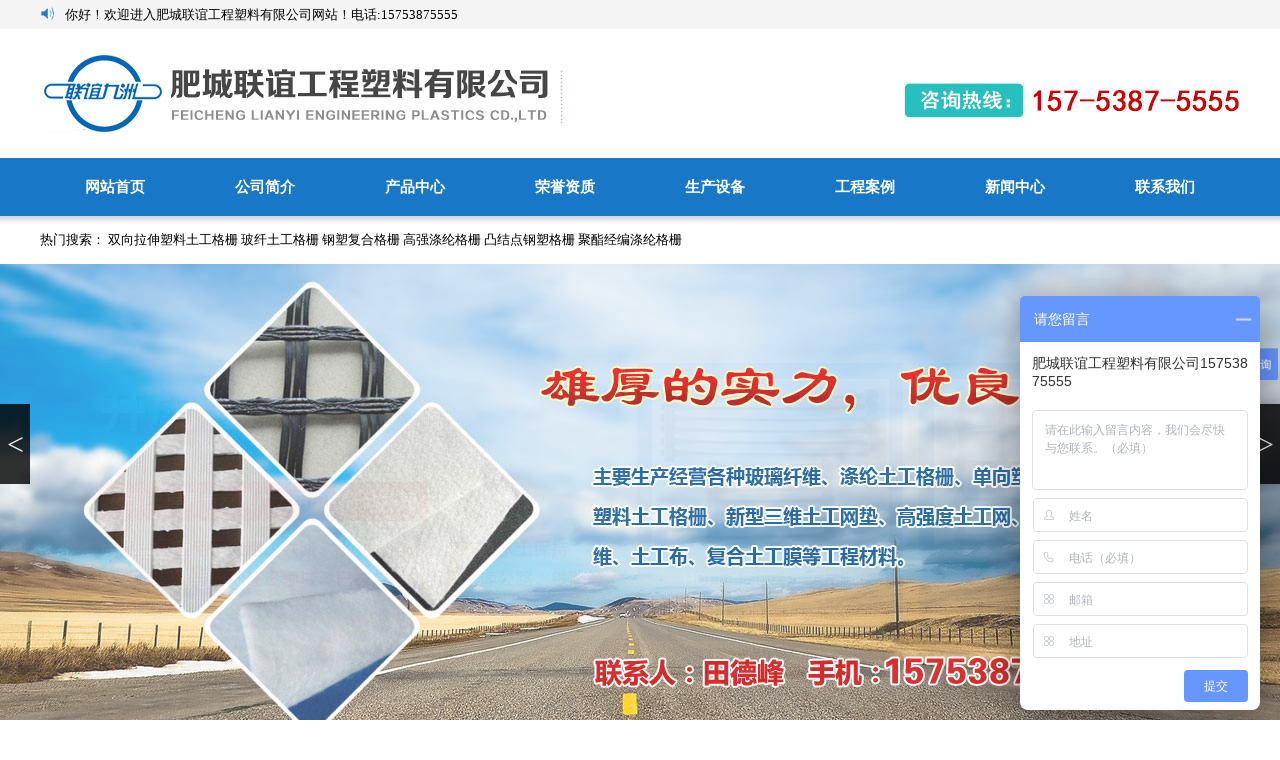

--- FILE ---
content_type: text/html
request_url: http://www.fc-geogrid.com/chanpinzhanshi/137.html
body_size: 7017
content:
<!DOCTYPE html PUBLIC "-//W3C//DTD XHTML 1.0 Transitional//EN" "http://www.w3.org/TR/xhtml1/DTD/xhtml1-transitional.dtd">
<html xmlns="http://www.w3.org/1999/xhtml">

<script language=JavaScript>
var flag=false;
function DrawImage(ImgD){
 var image=new Image();
 image.src=ImgD.src;
 if(image.width>0 && image.height>0){
 flag=true;
 if(image.width/image.height>= 220/180){
 if(image.width>580){
 ImgD.width=580;
 }else{
 ImgD.width=image.width;
 ImgD.height=image.height;
 }
 /*ImgD.alt=image.width+"×"+image.height;*/
 }
 else{
 if(image.width>580){
 ImgD.width=580;
 }else{
 ImgD.width=image.width;
 ImgD.height=image.height;
 }
 /*ImgD.alt=image.width+"×"+image.height;*/
 }
 }
 /*else{
 ImgD.src="";
 ImgD.alt=""
 }*/
 }
</script>

<head>
<meta http-equiv="Content-Type" content="text/html; charset=utf-8">
<title>防水板 - </title>
<meta name="Keywords" content="防水,板,防水,板,又叫,土工,膜,习惯上,把,0.8mm,">
<meta name="Description" content="防水板又叫土工膜，习惯上把=0.8mm厚的土工膜叫防水板，0.8mm的叫土工膜，它是以高分子聚合物为基本原料制成的一种防渗材料，分为均质防水板和复合防水板。 其主要功能是防止液体">
<link href="../css/css.css" rel="stylesheet" type="text/css">
<script language="javascript" src="../images/mooncode.js"></script>
<script src="../images/alt.js"></script>
<script type="text/javascript" src="../cyjs/nsw_index.js"></script>
<style type="text/css">

td, body { font-size: 13px}
.bg_td {BACKGROUND-COLOR: #f7f7f7}

</style>

<style type="text/css">
body {
	margin-left: 0px;
	margin-top: 0px;
	margin-bottom: 0px;
	background-image: url();
	background-repeat: repeat-x;
	background-position: center top;
}
</style>
<style type="text/css">

</style>
<link href="../images/st2.css" rel="stylesheet" type="text/css">
<link href="../css/tr.css" rel="stylesheet" type="text/css">
<link rel="stylesheet" href="../css/lrtk.css">

<style type="text/css">margin:0</style>
 

</head>

<body>

<script type="text/javascript" src="../dibu/jquery-1.7.2.js"></script>
<script type="text/javascript" src="../dibu/lubotu.js"></script>

<link href="../dibu/style/css/st2.css" rel="stylesheet" type="text/css">
<link href="../css/tr.css" rel="stylesheet" type="text/css">

 <table width="100%" border="0" cellspacing="0" cellpadding="0">
 <tr>
 <td height="29" bgcolor="#F4F4F4"><table width="1200" border="0" align="center" cellpadding="0" cellspacing="0" style="margin:0 auto">
 <tr>
 <td width="25" height="29" class="ys2"><img src="../images/1_03.jpg" width="15" height="16" alt="肥城联谊工程塑料有限公司"></td>
  <td width="860" height="29" class="ys2">你好！欢迎进入肥城联谊工程塑料有限公司网站！电话:15753875555</td>
  <td width="315" height="29">
 
 
  
  </td>
  
 </tr>
 </table></td>
 </tr>
</table>
<table width="1200" border="0" align="center" cellpadding="0" cellspacing="0" style="margin:0 auto">
 <tr>
 <td height="129"><img src="../images/1_06.jpg" width="1200" height="90" alt="肥城联谊工程塑料有限公司"></td>
 </tr>
</table>
<table width="100%" border="0" cellspacing="0" cellpadding="0">
 <tr>
 <td height="58" bgcolor="#1877C7">
 
 <table width="1200" border="0" align="center" cellpadding="0" cellspacing="0" style="margin:0 auto">
 <tr>
 <td height="58">
 
 
 
 
 
  
  <div class="nav">
 <ul>
 
 <li><a href="../index.html" style=" font-family:微软雅黑; text-decoration:none">网站首页</a></li>
 

 <li><a href="../gongsijianjie/index.html" style=" font-family:微软雅黑; text-decoration:none">公司简介</a></li>

 <li><a href="index.html" style=" font-family:微软雅黑; text-decoration:none">产品中心</a></li>

 <li><a href="../rongyuzizhi/index.html" style=" font-family:微软雅黑; text-decoration:none">荣誉资质</a></li>

 <li><a href="../shengchanshebei/index.html" style=" font-family:微软雅黑; text-decoration:none">生产设备</a></li>

 <li><a href="../gongchenganli/index.html" style=" font-family:微软雅黑; text-decoration:none">工程案例</a></li>

 <li><a href="../xinwenzhongxin/index.html" style=" font-family:微软雅黑; text-decoration:none">新闻中心</a></li>

 <li><a href="../lianxiwomen/index.html" style=" font-family:微软雅黑; text-decoration:none">联系我们</a></li>
 

 </ul>
</div>
 
 
 </td>
 </tr>
</table>
 
 
 
 </td>
 </tr>
</table>
<table width="100%" border="0" cellspacing="0" cellpadding="0">
 <tr>
 <td height="48" background="../images/1_09.jpg"><table width="1200" border="0" align="center" cellpadding="0" cellspacing="0" style="margin:0 auto">
 <tr>
 <td height="48" class="ys2">热门搜索：


		
			<a target='_blank' title='双向拉伸塑料土工格栅' href="128.html">双向拉伸塑料土工格栅</a>


			<a target='_blank' title='玻纤土工格栅' href="133.html">玻纤土工格栅</a>


			<a target='_blank' title='钢塑复合格栅' href="131.html">钢塑复合格栅</a>


			<a target='_blank' title='高强涤纶格栅' href="130.html">高强涤纶格栅</a>


			<a target='_blank' title='凸结点钢塑格栅' href="127.html">凸结点钢塑格栅</a>


			<a target='_blank' title='聚酯经编涤纶格栅' href="116.html">聚酯经编涤纶格栅</a>




		</td>
 </tr>
 </table></td>
 </tr>
</table>


<style type="text/css">
 *{ margin:0; padding:0; }
 img{ display: block; border:none;}
 ul,li{ list-style: none;}
 .lubo{ width: 100%; min-width:1000px;clear: both; position: relative; height:486px;}
 .lubo_box{ position: relative; width: 100%; height:486px; }
 .lubo_box li{ float: left;position: absolute; top: 0; left: 0; width: 100%; height:486px; opacity: 0;filter:alpha(opacity=0);}
 .lubo_box li a{ display: block;width: 100%; height: 100%;}

 .lubo_box li img{ width: 100%; height: 486px;}

 /*按钮*/
 .lubo_btn{ position: absolute; width: 100%; top: 140px;}
 .left_btn, .right_btn{ width: 30px; height: 80px; background: #000;opacity: 0.8;filter:alpha(opacity=80); cursor: pointer; color: #fff; line-height: 80px; font-size: 30px; text-align: center;-webkit-user-select:none;-moz-user-select:none;-ms-user-select:none;user-select:none;}
 .left_btn{ float: left;}
 .right_btn{ float: right;}
</style>

<body>
<div class="lubo">
 <ul class="lubo_box">
 <li style=" opacity: 1;filter:alpha(opacity=100);"><a href="" style="background:url(../dibu/1.jpg) center top no-repeat"></a></li>
 <li><a href="" style="background:url(../dibu/2.jpg) center top no-repeat"></a></li>
 <li><a href="" style="background:url(../dibu/3.jpg) center top no-repeat"></a></li> 
 </ul>
</div>

<script type="text/javascript">

$(function(){

 $(".lubo").lubo({

 });

})

</script>


<table width="1200" border="0" align="center" cellpadding="0" cellspacing="0" style="margin:0 auto">
 <tr>
 <td> </td>
 </tr>
</table>

<table width="1200" border="0" align="center" cellpadding="0" cellspacing="0" bgcolor="ececec" style="margin:0 auto">
 <tr valign="top">
 <td width="250">

	 <table width="250" border="0" cellspacing="0" cellpadding="0">
 <tr>
  <td height="80" bgcolor="1877c6">
  <table width="250" border="0" cellspacing="0" cellpadding="0">
  <tr>
  <td height="30"><font style=" font-family:微软雅黑; font-size:18px; font-weight:600; color:#FFFFFF">&nbsp;&nbsp;&nbsp;&nbsp;产品列表</font></td>
  </tr>
  <tr>
  <td><font style=" font-family:微软雅黑; font-size:17px; font-weight:550; color:#c5d8e5">&nbsp;&nbsp;&nbsp;&nbsp;PRODUCT LIST</font></td>
  </tr>
  </table>
  </td>
 </tr>
 </table>

 <table width="250" border="0" cellspacing="0" cellpadding="0">
 <tr>
  <td height="8" background="../images/n1.jpg"></td>
 </tr>
 </table>

 <table width="250" border="0" cellspacing="0" cellpadding="0">
 <tr>
  <td background="../images/n1.jpg" class="a16" style=" text-indent:30px; line-height:36px;">

	 <div><a target='_blank' title='双向拉伸塑料土工格栅' href="128.html">双向拉伸塑料土工格栅</a></div>

	 <div><a target='_blank' title='玻纤土工格栅' href="133.html">玻纤土工格栅</a></div>

	 <div><a target='_blank' title='钢塑复合格栅' href="131.html">钢塑复合格栅</a></div>

	 <div><a target='_blank' title='高强涤纶格栅' href="130.html">高强涤纶格栅</a></div>

	 <div><a target='_blank' title='凸结点钢塑格栅' href="127.html">凸结点钢塑格栅</a></div>

	 <div><a target='_blank' title='聚酯经编涤纶格栅' href="116.html">聚酯经编涤纶格栅</a></div>

	 <div><a target='_blank' title='高强凸结点钢塑格栅' href="115.html">高强凸结点钢塑格栅</a></div>

	 <div><a target='_blank' title='PP焊接塑料格栅' href="126.html">PP焊接塑料格栅</a></div>

	 <div><a target='_blank' title='HDPE单向塑料格栅' href="129.html">HDPE单向塑料格栅</a></div>

	 <div><a target='_blank' title='丙纶土工布' href="139.html">丙纶土工布</a></div>

	 <div><a target='_blank' title='土工格室' href="138.html">土工格室</a></div>

	 <div><a target='_blank' title='防水板' href="">防水板</a></div>

	 <div><a target='_blank' title='多向土工格栅' href="136.html">多向土工格栅</a></div>

	 <div><a target='_blank' title='防尘网-盖土网-抑土网' href="135.html">防尘网-盖土网-抑土网</a></div>

	 <div><a target='_blank' title='硅晶网' href="134.html">硅晶网</a></div>

	 <div><a target='_blank' title='单向拉伸塑料土工格栅' href="132.html">单向拉伸塑料土工格栅</a></div>

	 <div><a target='_blank' title='玻璃纤维复合土工布' href="125.html">玻璃纤维复合土工布</a></div>

	 <div><a target='_blank' title='煤矿井下用双向拉伸塑料护帮网' href="124.html">煤矿井下用双向拉伸塑料护帮网</a></div>

	 <div><a target='_blank' title='煤矿井下用双向拉伸塑料护帮网' href="123.html">煤矿井下用双向拉伸塑料护帮网</a></div>

	 <div><a target='_blank' title='煤矿井下用聚酯涤纶护帮网假顶网' href="122.html">煤矿井下用聚酯涤纶护帮网假顶网</a></div>

	 <div><a target='_blank' title='复合土工膜' href="121.html">复合土工膜</a></div>

	 <div><a target='_blank' title='土工布' href="120.html">土工布</a></div>

	 <div><a target='_blank' title='涤纶长丝PET热轧纺粘无纺布' href="119.html">涤纶长丝PET热轧纺粘无纺布</a></div>

	 <div><a target='_blank' title='煤矿井下用矿用复合假顶网' href="118.html">煤矿井下用矿用复合假顶网</a></div>

	 <div><a target='_blank' title='经编涤纶复合土工布' href="117.html">经编涤纶复合土工布</a></div>

	 <div><a target='_blank' title='聚酯长丝土工布' href="114.html">聚酯长丝土工布</a></div>

	 <div><a target='_blank' title='毛细排水板' href="113.html">毛细排水板</a></div>

	 <div><a target='_blank' title='防裂贴' href="112.html">防裂贴</a></div>
 

	 

		</td>
  </tr>
   <tr>
  <td height="10" background="../images/n1.jpg"></td>
 </tr>
  <tr>
  <td><img src="../images/1_26.jpg" width="250" height="9" alt=""></td>
  </tr>
  </table>


<table width="250" border="0" cellspacing="0" cellpadding="0">
 <tr>
 <td bgcolor="#FFFFFF"> </td>
 </tr>
</table>

	<table width="250" border="0" cellspacing="0" cellpadding="0">
 <tr>
 <td><img src="../images/2017218859100.jpg" border="0"></td>
 </tr>
 <tr>
 <td bgcolor="ececec" class="ys2" style=" font-size:15px; padding:10px 0px 15px 0px; line-height:30px;">
			<div>肥城联谊工程塑料有限公司</div>
			<div>联系人：田德峰</div>
			<div>手机：15753875555</div>
			<div>邮箱：446897777@qq.com</div>
			<div>地址：山东省肥城市高新技术开发区</div>
 </td>
 </tr>
</table>



</td>
 <td width="25" bgcolor="#FFFFFF"> </td>
<td width="925"><table width="925" border="0" cellspacing="0" cellpadding="0">
  <tr>
  <td width="120" height="40" align="center" bgcolor="1877c6"><font style=" font-family:微软雅黑; font-size:18px; font-weight:600; color:#FFFFFF">产品详情</font></td>
  <td width="805" align="right" background="../images/1_59.jpg" class="ys2"><a href="../index.html">返回首页>> </a> </td>
 </tr>
  </table>
 <table width="925" border="0" cellspacing="0" cellpadding="0">
 <tr valign="top">
 <td><table width="100%" border="0" cellspacing="0" cellpadding="0">
  <tr>
  <td width="1%"> </td>
  <td width="98%"> </td>
  <td width="1%"> </td>
  </tr>
  </table></td>
 </tr>
 <tr>
 <td style="line-height:200%; padding:10px"><table width='98%' border='0' cellpadding='0' cellspacing='0' align=center>

 <tr><td align='center' style='line-height: 250%'><strong>防水板</strong><br><hr></td></tr>

 <tr><td style='line-height: 250%'><div align='center'>更新日期：[2019-09-03 02:18:10]    共阅[1362]次</div></td></tr>

 

 <tr><td style='line-height: 250%'><span class=content id=BodyLabel style='PADDING-RIGHT: 10px; DISPLAY: block; PADDING-LEFT: 10px; PADDING-BOTTOM: 0px; PADDING-TOP: 0px'>    <p style="BORDER-TOP: 0px; BORDER-RIGHT: 0px; WHITE-SPACE: normal; WORD-SPACING: 0px; BORDER-BOTTOM: 0px; TEXT-TRANSFORM: none; COLOR: rgb(85,85,85); PADDING-BOTTOM: 0px; PADDING-TOP: 0px; FONT: 14px/28px Simsun; PADDING-LEFT: 0px; BORDER-LEFT: 0px; WIDOWS: 1; MARGIN: 0px; LETTER-SPACING: normal; PADDING-RIGHT: 0px; TEXT-INDENT: 0px; -webkit-text-stroke-width: 0px"><span class=Apple-converted-space> </span>

 <p style="margin: 0px; padding: 0px; border: 0px; color: rgb(68, 68, 68); font-family: 微软雅黑, " microsoft jhenghei", 宋体; font-size: 14px; text-align: center;">
	<img alt="" src="../uploads/allimg/190301/2-1Z301232615937.jpg" style="width: 464px; height: 354px;"></p>
<p style="margin: 0px; padding: 0px; border: 0px; color: rgb(68, 68, 68); font-family: 微软雅黑, " microsoft jhenghei", 宋体; font-size: 14px;">
	防水板又叫土工膜，习惯上把>=0.8mm厚的土工膜叫防水板，<0.8mm的叫土工膜，它是以高分子聚合物为基本原料制成的一种防渗材料，分为均质防水板和复合防水板。</p>
<div style="margin: 0px; padding: 0px; border: none; color: rgb(68, 68, 68); font-family: 微软雅黑, " microsoft jhenghei", 宋体; font-size: 14px;">
	　　其主要功能是防止液体的渗漏和气体的挥发。</div>
<div style="margin: 0px; padding: 0px; border: none; color: rgb(68, 68, 68); font-family: 微软雅黑, " microsoft jhenghei", 宋体; font-size: 14px;">
	　　原材料一般有：低密度聚乙烯（LDPE）、线性低密度聚乙烯（LLDPE）、高密度聚乙烯（HDPE)、乙烯/乙酸乙烯共聚物（EVA)、聚氯乙烯（PVC）、乙烯醋酸乙烯改性沥青(ECB)等。</div>
<div style="margin: 0px; padding: 0px; border: none; color: rgb(68, 68, 68); font-family: 微软雅黑, " microsoft jhenghei", 宋体; font-size: 14px;">
	　　土工膜在岩石工程中的作用主要为防渗和隔离，但是同时也起到加强和防护的作用。主要应用在：土石坝、堆石坝、砌石坝、混凝土坝、尾矿坝、污水库坝、渠道、蓄液池等工程的防渗；地铁、地下室和隧道防渗衬砌；公路铁路地基的防渗；卫生垃圾填埋场中配合长丝土工布、膨润土防水毯等土工材料使用。等等。<br>
	&nbsp;</div>
<div style="margin: 0px; padding: 0px; border: none; color: rgb(68, 68, 68); font-family: 微软雅黑, " microsoft jhenghei", 宋体; font-size: 14px;">
	防水板的施工规范</div>
<div style="margin: 0px; padding: 0px; border: none; color: rgb(68, 68, 68); font-family: 微软雅黑, " microsoft jhenghei", 宋体; font-size: 14px;">
	1． 铺设前准备工作：</div>
<div style="margin: 0px; padding: 0px; border: none; color: rgb(68, 68, 68); font-family: 微软雅黑, " microsoft jhenghei", 宋体; font-size: 14px;">
	1.1地基处理:清扫铺设面,要求基体平整,土体坚实,不能凹凸不平,裂纹等,不能有尖锐物,石块、铁丝、木棒等，防渗范围内的草皮，树根要清除，对于杂草要喷洒灭草剂。</div>
<div style="margin: 0px; padding: 0px; border: none; color: rgb(68, 68, 68); font-family: 微软雅黑, " microsoft jhenghei", 宋体; font-size: 14px;">
	　　1.2与膜接触面，铺设粒径小的砂土或粘土层作防护层，防护层覆盖厚度不宜小于30㎝。</div>
<div style="margin: 0px; padding: 0px; border: none; color: rgb(68, 68, 68); font-family: 微软雅黑, " microsoft jhenghei", 宋体; font-size: 14px;">
	　　2． 铺设方法：</div>
<div style="margin: 0px; padding: 0px; border: none; color: rgb(68, 68, 68); font-family: 微软雅黑, " microsoft jhenghei", 宋体; font-size: 14px;">
	　　2.1 沿一定方向铺设，同时不要拉得太紧，应留有一定伸缩量，以适应基体变形。</div>
<div style="margin: 0px; padding: 0px; border: none; color: rgb(68, 68, 68); font-family: 微软雅黑, " microsoft jhenghei", 宋体; font-size: 14px;">
	　　2.2 防水板铺设时,要调整好每个单元走向,以便于两个单元的焊接.</div>
<div style="margin: 0px; padding: 0px; border: none; color: rgb(68, 68, 68); font-family: 微软雅黑, " microsoft jhenghei", 宋体; font-size: 14px;">
	　　2.3 防水板铺设好后,要用砂袋压住,以防风沙影响下一步边缘的焊接.</div>
<div style="margin: 0px; padding: 0px; border: none; color: rgb(68, 68, 68); font-family: 微软雅黑, " microsoft jhenghei", 宋体; font-size: 14px;">
	　　3. 防水板焊接.接缝处理是施工关键程序,一般采用热焊接方法,PE膜相接的表面加热处理,使之表面熔化,然后通过压力,使之熔合成一体.</div>
<div style="margin: 0px; padding: 0px; border: none; color: rgb(68, 68, 68); font-family: 微软雅黑, " microsoft jhenghei", 宋体; font-size: 14px;">
	　　3.1对于铺设好的防水板,边缘接缝处要求不能有油污,水份,尘土等.</div>
<div style="margin: 0px; padding: 0px; border: none; color: rgb(68, 68, 68); font-family: 微软雅黑, " microsoft jhenghei", 宋体; font-size: 14px;">
	　　3.2 焊接前要调整好接缝处两幅边PE单膜,使之搭接一定的宽度,搭接宽度一般为6～8㎝且平整,无折皱.</div>
<div style="margin: 0px; padding: 0px; border: none; color: rgb(68, 68, 68); font-family: 微软雅黑, " microsoft jhenghei", 宋体; font-size: 14px;">
	　　3.3 使用专用焊接机进行焊接.</div>
<div style="margin: 0px; padding: 0px; border: none; color: rgb(68, 68, 68); font-family: 微软雅黑, " microsoft jhenghei", 宋体; font-size: 14px;">
	　　4. 焊缝质量检测:</div>
<div style="margin: 0px; padding: 0px; border: none; color: rgb(68, 68, 68); font-family: 微软雅黑, " microsoft jhenghei", 宋体; font-size: 14px;">
	　　4.1 检测方法应采用充气法及室内试验,也可采用火花试验或超声波探测法.</div>
<div style="margin: 0px; padding: 0px; border: none; color: rgb(68, 68, 68); font-family: 微软雅黑, " microsoft jhenghei", 宋体; font-size: 14px;">
	　　4.2 检测设备采用气压式检测仪及真空检测仪.</div>
<div style="margin: 0px; padding: 0px; border: none; color: rgb(68, 68, 68); font-family: 微软雅黑, " microsoft jhenghei", 宋体; font-size: 14px;">
	　　4.3 焊缝质量要求:</div>
<div style="margin: 0px; padding: 0px; border: none; color: rgb(68, 68, 68); font-family: 微软雅黑, " microsoft jhenghei", 宋体; font-size: 14px;">
	　　4.3.1 对双缝充气长度为30-60㎜双焊缝间充气压力达到0.15-0.2MPa,保持1-5min,压力无明显下降为合格.</div>
<div style="margin: 0px; padding: 0px; border: none; color: rgb(68, 68, 68); font-family: 微软雅黑, " microsoft jhenghei", 宋体; font-size: 14px;">
	　　4.3.2 对单焊缝和T形结点及修补点应采取50㎝&times;50㎝方格进行真空检测,真空压力大于或等于0.005MPa,保持30s,肥皂液不起泡为合格.</div>
<div style="margin: 0px; padding: 0px; border: none; color: rgb(68, 68, 68); font-family: 微软雅黑, " microsoft jhenghei", 宋体; font-size: 14px;">
	　　4.3.3 室内试验.焊缝抗拉强度应大于母材强度.</div>
<div style="margin: 0px; padding: 0px; border: none; color: rgb(68, 68, 68); font-family: 微软雅黑, " microsoft jhenghei", 宋体; font-size: 14px;">
	　　4.3.4 质量检验应随施工进展进行.</div>



</span></td></tr></table>
		<div class="clear"></div>
	 <div style="padding:15px">

 <div class='menu_box'>上一篇：<a href="136.html">多向土工格栅</a></div>
 <div class='menu_box'>下一篇：<a href="138.html">土工格室</a></div>

 </div>

 <div align="right" style="line-height:50px">【<a href='javascript:window.print()'>打印此页</a>】 【<a href='javascript:history.back()'>返回</a>】【<a href="javascript:window.scroll(0,-360)">顶部</a>】【<a href="javascript:self.close()">关闭</a>】</div> 
 
	 </td>
 </tr>
 </table></td>
 </tr>
</table>
<table width="1200" border="0" align="center" cellpadding="0" cellspacing="0" style="margin:0 auto">
 <tr>
 <td> </td>
 </tr>
</table>

 
 <table width="1200" border="0" align="center" cellpadding="0" cellspacing="0" style="margin:0 auto">
 <tr>
 <td height="20"> </td>
 
 </tr>
</table>
 


 

<table width="100%" border="0" cellspacing="0" cellpadding="0">

 <tr>

 <td height="200" bgcolor="#3B3E45"><table width="1200" border="0" align="center" cellpadding="0" cellspacing="0" style="margin:0 auto">

 <tr>

 <td></td>

 </tr>

 </table>

 <table width="1200" border="0" align="center" cellpadding="0" cellspacing="0" style="margin:0 auto">

 <tr>

  <td width="983" height="153"><table width="983" border="0" cellspacing="0" cellpadding="0">

  <tr>

  <td height="55" class="ys10"><a target=_blank href="../index.html" rel="nofollow" target="_blank">网站首页</a>  |  <a target=_blank rel="nofollow" href="../gongsijianjie/index.html" target="_blank">公司简介</a>  |  <a target=_blank href="index.html" target="_blank">产品展示</a>  |   <a target=_blank rel="nofollow" href="../xinwenzhongxin/index.html" target="_blank">新闻中心</a>  |  <a target=_blank href="../rongyuzizhi/index.html" rel="nofollow" target="_blank">资质荣誉</a>  |  <a target=_blank href="../gongchenganli/index.html" target="_blank">工程案例</a>  |  <a target=_blank href="../shengchanshebei/index.html" target="_blank">生产设备</a>  |  <a target=_blank rel="nofollow" href="../lianxiwomen/index.html">联系我们</a></td>

  </tr>

  <tr>

  <td height="80" valign="top" class="ys" style="line-height:30px; "><div>Copyright©2023年 版权所有：肥城联谊工程塑料有限公司    总经理：田德峰</div>

  <div>手机：15753875555     邮箱：446897777@qq.com   地址：山东省肥城市高新技术开发区</div><div>技术支持：<a href="javascript:;" rel="nofollow" target="_blank" title="泰安建站">泰安网站建设</a>     备案号：<a href="javascript:;" target="_blank" title="鲁ICP备08015071号-69" rel="nofollow">鲁ICP备08015071号-69</a><a target="_blank" href="javascript:;" rel="external nofollow"> 鲁公网安备 37098302000566号  </a><a href="javascript:;">网站地图</a></div><a target=_blank href="../gs.html"><img alt="公示信息" src="../dibu/style/images/gs_logo.jpg"></a></td>

  </tr>

  </table>

  <table width="983" border="0" cellspacing="0" cellpadding="0">

  <tr>

  

<td height="50" class="ys"><script type="text/javascript">var cnzz_protocol = (("https:" == document.location.protocol) ? "https://" : "http://");document.write(unescape("%3Cspan id='cnzz_stat_icon_1278004307'%3E%3C/span%3E%3Cscript src='" + cnzz_protocol + "v1.cnzz.com/z_stat.php%3Fid%3D1278004307%26online%3D1%26show%3Dline' type='text/javascript'%3E%3C/script%3E"));</script></td>

				</tr>



  </table></td>

  <td width="217"><img src="../dibu/style/images/20172231426350.jpg" border="0"></td>

 </tr>

 </table></td>

 </tr>

</table>

<script>

var _hmt = _hmt || [];

(function() {

 var hm = document.createElement("script");

 hm.src = "https://hm.baidu.com/hm.js?e85aed3f2389182ee852d95d3bc7f71f";

 var s = document.getElementsByTagName("script")[0]; 

 s.parentNode.insertBefore(hm, s);

})();

</script>



 
 

</body>
</body></html>


--- FILE ---
content_type: text/css
request_url: http://www.fc-geogrid.com/css/css.css
body_size: 1974
content:
.banner{height:393px;overflow:hidden; }
.banner a{height:393px; width:100%; position:absolute;}

#flashs { position:relative;}
#flashs .bgitem {  }
#flashs .btn{ position:absolute; z-index:7; bottom:22px; right:50%; margin-right:-470px; padding:5px 6px;}
#flashs .btn span{ color:#D6A52C;  background:#efefef; border:1px solid #D6A52C; cursor: pointer;display: inline-block;margin-left: 5px;padding:2px 6px;}
#flashs .btn span.cur{ background:#D6A52C; color:#fff;}
.page_a{ background-color:#FFFFFF; padding:15px}
td, body{}
td, body{color:#000;SCROLLBAR-FACE-COLOR: #f1f1f1;SCROLLBAR-HIGHLIGHT-COLOR: #ffffff;SCROLLBAR-SHADOW-COLOR: #ffffff;SCROLLBAR-ARROW-COLOR: #000000;SCROLLBAR-DARKSHADOW-COLOR: #666666;SCROLLBAR-BASE-COLOR: #666666;}

a:link { color:#000000; text-decoration:none}
a:active{color:green;text-decoration:none}s
a:hover{color:#3399FF;text-decoration:underline}
.alpah {filter: alpha(opacity=28)}
.bg_td {BACKGROUND-COLOR: #f7f7f7;}


.adminmenu{border-bottom: 1px solid #dedede;background: #efefef;width:96%;*width:100%;padding:7px 2%;height:24px;line-height: 22px;background-image: url('../images/news/inputbg.gif');}
.adminmenu .span1{float: left; height:20px;}
.adminmenu .span2{float: right;}
.adminmenu .login{margin: 0;}
.adminmenu .input{width:75px;}
.adminmenu input{margin-right:5;}


.menu{border-bottom: 1px solid #dedede;width:750px !important;*width:760px;padding:5px;height:20px !important; *height:30px;}

.info{width:740px  !important; *width:760px;padding:10px;text-align: left;}

.main {padding: 1px;}

.htmlend{background: #fcfcfc;width:760px;padding:0px 0px 7px 0px;}
.htmlend span{float: right;}
.htmlend .links{padding:4px;background: #eee;}
.htmlend .copy{padding:10px;}


.an {background-image: url('../images/news/inputbg.gif'); border:1px solid #0099cc; FONT-SIZE: 12px; COLOR: #0099cc; LINE-HEIGHT: 120%; FONT-FAMILY: "ËÎÌå", "Tahoma", "Verdana"; BACKGROUND-COLOR: #efefef; TEXT-DECORATION: none}


.info_list {margin: 0px;padding: 0px;list-style-type: none;}
.info_list a{}
.info_list li{background-repeat:no-repeat;}
.info_list .li0{}
.info_list .li1{}
.info_list div{position: relative;}
.info_list .time{ position: absolute;right:10px;}

.news_list { width:100%;list-style-type: none;border-collapse : collapse;margin: 0px;padding: 0px; line-height:26px;}
.news_list tr{background-image: url('../images/news/tr_bg.gif');background-repeat: repeat-x;background-position: center bottom;}
.news_list td{border: 1px solid #efefef;}
.news_list a{ margin-left: 12; padding-left:10px !important; *padding-left:0;}
.news_list li{background-repeat:no-repeat}
.news_list .li0{background-image: url('../images/news/icon.gif');}
.news_list .li1{background-image: url('../images/news/icon_red.gif');}


.page_list {margin: 0px;padding: 0px;list-style-type: none;}
.page_list div{position: relative;padding:10px;}
.page_list select{position: relative; top: -3px}
.page_list_span1{position: absolute;right:100px;}
.page_list_span2{position: absolute;right:10px;}



.form {padding:5px;}
.form form{margin: 0;}
.form span{margin-left:50;}
.form input, .form select{margin-right:5;}
.form .key{position: relative; bottom: 3px;width:160px;}
.form select{position: relative; bottom: 2px}
.form .submit{position: relative; top: 3px;}



.content {padding: 5px;}
.content div{}
.content h2{text-align: center;font-size: 18px ;}
.content .time{text-align:right;color:red;}



div.sdmenu {}
div.sdmenu div {width: 100%;background-color:#aaa;background-image: url('../images/menu/menu_bg.gif');overflow: hidden;border-bottom: 1px solid #fff;}
div.sdmenu div.collapsed {font-size: 13px;height: 30px;}
div.sdmenu div span {line-height:30px;font-weight: bold;font-size: 13px;color:#000;cursor: default; padding-left:25px; padding-right:25px; padding-top:5px; padding-bottom:5px}
div.sdmenu div.collapsed span {}
div.sdmenu div span#subclass {padding-left: 25px}
div.sdmenu div a {padding: 5px 10px;background: #f0f0f0;display: block;border-bottom: 1px solid #fff;color:#000;text-decoration: none;}
div.sdmenu div a.current {background : #ccc;text-decoration: none;}div.sdmenu div a:hover {background : #e0e0e0;color: #000;text-decoration: none}


.link {margin: 0;padding: 0;text-align: center;height: 24px !important;height: 22px;}
.link li {width: 102px;margin: 0px 2px 4px 0px !important;margin: 0px 0px 2px 0px;float: right;list-style: none;height: 22px;}
.link a {width: 100px;border: 1px solid #DDDDDD;display: block;background: #F6F6F6;font-size: 12px;text-decoration: none;line-height: 22px;text-align: center;height: 22px;}
.link a:link, .link a:visited {background-image: url('images/menu/1.gif');color: #000000;text-decoration: none;}
.link a:hover {background-image: url('images/menu/2.gif');}
.link a:active {background-image: url('images/menu/3.gif');}


.dede_pages{
}
.dede_pages ul{
	float:left;
	padding:12px 0px 12px 0;
	position: relative;
	left: 50%;
	transform: translateX(-50%);
	-webkit-transform: translateX(-50%);
	-moz-transform: translateX(-50%);
}
.dede_pages ul li{
	float:left;
	font-family:Tahoma;
	line-height:17px;
	margin-right:6px;
	border:1px solid #E9E9E9;
}
.dede_pages ul li a{
	float:left;
	padding:2px 4px 2px;
	color:#555;
	display:block;
}
.dede_pages ul li a:hover{
	color:#690;
	text-decoration:none;
	padding:2px 4px 2px;
}
.dede_pages ul li.thisclass,
.dede_pages ul li.thisclass a,.pagebox ul li.thisclass a:hover{
	background-color:#F8F8F8;
	padding:1px 4px 1px;
	font-weight:bold;
}
.dede_pages .pageinfo{
	line-height:21px;
	padding:12px 10px 12px 16px;
	color:#999;
}
.dede_pages .pageinfo strong{
	color:#555;
	font-weight:normal;
	margin:0px 2px;
}

--- FILE ---
content_type: text/css
request_url: http://www.fc-geogrid.com/images/st2.css
body_size: 1891
content:
.1e {
	font-size: 14px;
	text-decoration:none;
	color:#0174CF;
}
.1e  a:link{
text-decoration:none; 
color:#0174CF;
}
.1e a:hover{
text-decoration:none;
color:#0174CF;
}
.1e a:visited{
text-decoration:none;
color:#0174CF;
}
.1e a:active{
text-decoration:none;
color:#0174CF;
}


.1 {
	font-size: 12px;
	text-decoration:none;
	color:#645d5d;
}
.1  a:link{
text-decoration:none; 
color:#645d5d;
}
.1 a:hover{
text-decoration:none;
color:#645d5d;
}
.1 a:visited{
text-decoration:none;
color:#A645d5d;
}
.1 a:active{
text-decoration:none;
color:#645d5d;
}

.link{
	font-size: 13px;
	text-decoration:none;
	color:#0174CF;
}
.link  a:link{
text-decoration:none; 
color:#0174CF;
}
.link a:hover{
text-decoration:none;
color:#0174CF;
}
.link a:visited{
text-decoration:none;
color:#0174CF;
}
.link a:active{
text-decoration:none;
color:#0174CF;
}



.link1{
	font-size: 13px;
	text-decoration:none;
	color:#ffffff;
}
.link1  a:link{
text-decoration:none; 
color:#ffffff;
}
.link1 a:hover{
text-decoration:none;
color:#ffffff;
}
.link1 a:visited{
text-decoration:none;
color:#ffffff;
}
.link1 a:active{
text-decoration:none;
color:#ffffff;
}

.wz {
	font-size:14px;
	text-decoration:none;
	color:#ffffff;
}

.wz  a:hover{
text-decoration:none;

}
.wz  a:visited{
text-decoration:none;

}
.wz  a:active{
text-decoration:none;

}

.wz1 {
	font-size:14px;
	color:#000000;
}

.wz1 a:hover{
text-decoration:none;
color:#000000;
}
.wz1  a:visited{
text-decoration:none;
color:#000000;
}
.wz1  a:active{
text-decoration:none;
color:#000000;
}


.wz3 {
	font-size:13px;
	color:#FF0000;
}

.wz3 a:hover{
text-decoration:none;
color:#FF0000;
}
.wz3  a:visited{
text-decoration:none;
color:#FF0000;
}
.wz3  a:active{
text-decoration:none;
color:#FF0000;
}


.T {
	font-size: 12px;
	text-decoration:none;
	color:#000000;
}
.T  a:link{
text-decoration:none; 
color:#000000;
}
.T a:hover{
text-decoration:none;
color:#000000;
}
.T a:visited{
text-decoration:none;
color:#000000;
}
.T a:active{
text-decoration:none;
color:#000000;
}
.T a:hover{color:#FF0000}

.21 {
	font-size: 15px;
	text-decoration:none;
	color:#ffffff;
}
.21  a:link{
text-decoration:none; 
color:#ffffff;
}
.21 a:hover{
text-decoration:none;
color:#ffffff;
}
.21 a:visited{
text-decoration:none;
color:#ffffff;
}
.21 a:active{
text-decoration:none;
color:#ffffff;
}



.22 {
	font-size: 12px;
	text-decoration:none;
	color:#505050;
}
.22  a:link{
text-decoration:none; 
color:#505050;
}
.22 a:hover{
text-decoration:none;
color:#505050;
}
.22 a:visited{
text-decoration:none;
color:#505050;
}
.22 a:active{
text-decoration:none;
color:#505050;
}


.23 {
	font-size: 13px;
	text-decoration:none;
	color:#FFEEAB;
}
.23  a:link{
text-decoration:none; 
color:#FFEEAB;
}
.23 a:hover{
text-decoration:none;
color:#FFEEAB;
}
.23 a:visited{
text-decoration:none;
color:#FFEEAB;
}
.23 a:active{
text-decoration:none;
color:#FFEEAB;
}


.231 {
	font-size: 15px;
	text-decoration:none;
	color:#990000;
}
.231  a:link{
text-decoration:none; 
color:#990000;
}
.231 a:hover{
text-decoration:none;
color:#990000;
}
.231 a:visited{
text-decoration:none;
color:#990000;
}
.231 a:active{
text-decoration:none;
color:#990000;
}

.25 {
	font-size: 14px;
	text-decoration:none;
	color:#ffffff;
}
.25  a:link{
text-decoration:none; 
color:#ffffff;
}
.25 a:hover{
text-decoration:none;
color:#ffffff;
}
.25 a:visited{
text-decoration:none;
color:#ffffff;
}
.25 a:active{
text-decoration:none;
color:#ffffff;
}
.26 {
	font-size: 13px;
	text-decoration:none;
	color:#ffffff;
}
.26  a:link{
text-decoration:none; 
color:#ffffff;
}
.26 a:hover{
text-decoration:none;
color:#ffffff;
}
.26 a:visited{
text-decoration:none;
color:#ffffff;
}
.26 a:active{
text-decoration:none;
color:#ffffff;
}
.14 {
	font-size: 13px;
	text-decoration:none;
	color:#A4140A;
}
.14  a:link{
text-decoration:none; 
color:#A4140A;
}
.14 a:hover{
text-decoration:none;
color:#A4140A;
}
.14 a:visited{
text-decoration:none;
color:#A4140A;
}
.14 a:active{
text-decoration:none;
color:#A4140A;
}

.27 {
	font-size: 12px;
	text-decoration:none;
	color:#06568A;
}
.27  a:link{
text-decoration:none; 
color:#06568A;
}
.27 a:hover{
text-decoration:none;
color:#06568A;
}
.27 a:visited{
text-decoration:none;
color:#06568A;
}
.27 a:active{
text-decoration:none;
color:#06568A;
}

.wz5 {
	font-size:12px;
	text-decoration:none;
	color:#ffffff;
}
.wz5   a:link{
text-decoration:none; 
color:#ffffff;
}
.wz5  a:hover{
text-decoration:none;
color:#ffffff;
}
.wz5  a:visited{
text-decoration:none;
color:#ffffff;
}
.wz5  a:active{
text-decoration:none;
color:#ffffff;
}


.wz3 {
	font-size:15px;
	color:#000000;
}

.wz3 a:hover{
text-decoration:none;
color:#000000;
}
.wz3  a:visited{
text-decoration:none;
color:#000000;
}
.wz3  a:active{
text-decoration:none;
color:#000000;
}
.wz6 {
	font-size:12px;
	color:#000000;
}

.wz6 a:hover{
text-decoration:none;
color:#000000;
}
.wz6 a:visited{
text-decoration:none;
color:#000000;
}
.wz6  a:active{
text-decoration:none;
color:#000000;
}

.wz7 {
	font-size:14px;
	color:#000;
}

.wz7 a:hover{
text-decoration:none;
color:#000;
}
.wz7 a:visited{
text-decoration:none;
color:#000;
}
.wz7  a:active{
text-decoration:none;
color:#000;
}




.1e1 {
	font-size: 16px;
	text-decoration:none;
	color:#0174CF;
}
.1e1  a:link{
text-decoration:none; 
color:#0174CF;
}
.1e1 a:hover{
text-decoration:none;
color:#0174CF;
}
.1e1 a:visited{
text-decoration:none;
color:#0174CF;
}
.1e1 a:active{
text-decoration:none;
color:#0174CF;
}
.28 {
	font-size: 13px;
	text-decoration:none;
	color:#06568A;
}
.28  a:link{
text-decoration:none; 
color:#06568A;
}
.28 a:hover{
text-decoration:none;
color:#06568A;
}
.28 a:visited{
text-decoration:none;
color:#06568A;
}
.27 a:active{
text-decoration:none;
color:#06568A;
}



.212 {
	font-size: 13px;
	text-decoration:none;
	color:#505050;
}
.212  a:link{
text-decoration:none; 
color:#505050;
}
.212 a:hover{
text-decoration:none;
color:#505050;
}
.212 a:visited{
text-decoration:none;
color:#505050;
}
.212 a:active{
text-decoration:none;
color:#505050;
}

.wz66 {
	font-size:12px;
	color:#4c4c4c;
}

.wz66 a:hover{
text-decoration:none;
color:#4c4c4c;
}
.wz66 a:visited{
text-decoration:none;
color:#4c4c4c;
}
.wz66  a:active{
text-decoration:none;
color:#4c4c4c;
}
.wz11 {
	font-size:14px;
	color:#3d611b;
}

.wz11 a:hover{
text-decoration:none;
color:#3d611b;
}
.wz11  a:visited{
text-decoration:none;
color:#3d611b;
}
.wz11  a:active{
text-decoration:none;
color:#3d611b;
}


.wz67 {
	font-size:12px;
	color:#ff0000;
}

.wz67 a:hover{
text-decoration:none;
color:#ff0000;
}
.wz67 a:visited{
text-decoration:none;
color:#ff0000;
}
.wz67  a:active{
text-decoration:none;
color:#ff0000;
}
.wz68 {
	font-size:12px;
	color:#666666;
}

.wz68 a:hover{
text-decoration:none;
color:#666666;
}
.wz68 a:visited{
text-decoration:none;
color:#666666;
}
.wz68  a:active{
text-decoration:none;
color:#666666;
}
.wz69 {
	font-size:12px;
	color:#004f94;
}

.wz69 a:hover{
text-decoration:none;
color:#004f94;
}
.wz69 a:visited{
text-decoration:none;
color:#004f94;
}
.wz69  a:active{
text-decoration:none;
color:#004f94;
}




.wz334 {
	font-size:32px;
	color:#000000;
}

.wz334 a:hover{
text-decoration:none;
color:#000000;
}
.wz334  a:visited{
text-decoration:none;
color:#000000;
}
.wz334  a:active{
text-decoration:none;
color:#000000;
}


.wz16 {
	font-size:12px;
	color:#19a318;
}

.wz16 a:hover{
text-decoration:none;
color:#19a318;
}
.wz16 a:visited{
text-decoration:none;
color:#19a318;
}
.wz16  a:active{
text-decoration:none;
color:#19a318;
}

.wz17 {
	font-size:13px;
	color:#2C7162;
	font-weight:bold;
}

.wz17 a:hover{
text-decoration:underline;
color:#2C7162;
}
.wz17 a:visited{

color:#2C7162;
}
.wz17  a:active{

color:#2C7162;
}

.wz177 {
	font-size:14px;
	color:#045db7;
}

.wz177 a:hover{
text-decoration:none;
color:#045db7;
}
.wz177 a:visited{
text-decoration:none;
color:#045db7;
}
.wz177  a:active{
text-decoration:none;
color:#045db7;
}

.wz1777 {
	font-size:12px;
	color:#045db7;
}

.wz1777 a:hover{
text-decoration:none;
color:#045db7;
}
.wz1777 a:visited{
text-decoration:none;
color:#045db7;
}
.wz1777  a:active{
text-decoration:none;
color:#045db7;
}


.ys {
	font-size:13px;
	text-decoration:none;
	color:#e0e0e0;
	font-family:Î¢ÈíÑÅºÚ; 
}

.ys a:link { 
font-family: "Î¢ÈíÑÅºÚ"; 
font-size: 13px; 
text-decoration: none; 
color: #e0e0e0; 
} 



.ys  a:visited { 
font-family: "Î¢ÈíÑÅºÚ"; 
font-size: 13px; 
color: #e0e0e0; 
text-decoration: none; 
} 


.ys  a:hover { 
font-family: "Î¢ÈíÑÅºÚ"; 
font-size: 13px; 
color: #ffe400; 
text-decoration: none; 
} 



.ys1 {
	font-size:15px;
	text-decoration:none;
	color:#FFFFFF;
	 
}

.ys1 a:link { 

font-size: 15px; 
text-decoration: none; 
color:#FFFFFF;
} 



.ys1  a:visited { 
font-size: 15px; 
color:#FFFFFF;
text-decoration: none; 
} 


.ys1  a:hover { 
font-size: 15px; 
color: #fff600; 
text-decoration: none; 
} 




.ys2 {
	font-size:13px;
	text-decoration:none;
	color:#000;
	 
}

.ys2 a:link { 

font-size: 13px; 
text-decoration: none; 
color: #000; 
} 



.ys2  a:visited { 
font-size: 13px; 
color: #000; 
text-decoration: none; 
} 


.ys2  a:hover { 
font-size: 13px; 
color: #FF0000; 
text-decoration: none; 
} 






.ys3 {
	font-size:13px;
	font-family: "ËÎÌå"; 
	text-decoration:none;
	color:#000;
	 
}

.ys3 a:link { 

font-size: 13px; 
font-family: "ËÎÌå"; 
text-decoration: none; 
color: #000; 
} 



.ys3  a:visited { 
font-size: 13px; 
font-family: "ËÎÌå"; 
color: #000; 
text-decoration: none; 
} 


.ys3  a:hover { 
font-family: "ËÎÌå"; 
font-size: 13px; 
color: #FF0000; 
text-decoration: none; 
} 



.ys4 {
	font-size:16px;
	text-decoration:none;
	color:#FFFFFF;
	font-family:Î¢ÈíÑÅºÚ; 
}

.ys4 a:link { 
font-family: "Î¢ÈíÑÅºÚ"; 
font-size: 16px; 
text-decoration: none; 
color: #FFFFFF; 
} 



.ys4  a:visited { 
font-family: "Î¢ÈíÑÅºÚ"; 
font-size: 16px; 
color: #FFFFFF; 
text-decoration: none; 
} 


.ys4  a:hover { 
font-family: "Î¢ÈíÑÅºÚ"; 
font-size: 16px; 
color: #fff000; 
text-decoration: none; 
} 



.ys5 {
	font-size:12px;
	text-decoration:none;
	color:#000;
	 
}

.ys5 a:link { 

font-size: 12px; 
text-decoration: none; 
color: #000; 
} 



.ys5  a:visited { 
font-size: 12px; 
color: #000; 
text-decoration: none; 
} 


.ys5  a:hover { 
font-size: 12px; 
color: #FF0000; 
text-decoration: none; 
} 




.ys6 {
	font-size:13px;
	text-decoration:none;
	color:#b9b9b9;
	 
}

.ys6 a:link { 

font-size: 13px; 
text-decoration: none; 
color: #b9b9b9; 
} 



.ys6  a:visited { 
font-size: 13px; 
color: #b9b9b9; 
text-decoration: none; 
} 


.ys6  a:hover { 
font-size: 13px; 
color: #fff600; 
text-decoration: none; 
} 







.ys7 {
	font-size:18px;
	text-decoration:none;
	color:#FFFFFF;
	 
}

.ys7 a:link { 

font-size: 18px; 
text-decoration: none; 
color: #FFFFFF; 
} 



.ys7  a:visited { 
font-size: 18px; 
color: #FFFFFF; 
text-decoration: none; 
} 


.ys7  a:hover { 
font-size: 18px; 
color: #ffd800; 
text-decoration: none; 
} 






.ys8 {
	font-size:13px;
	text-decoration:none;
	color:#d1d1d1;
	font-family:Î¢ÈíÑÅºÚ; 
}

.ys8 a:link { 
font-family: "Î¢ÈíÑÅºÚ"; 
font-size: 13px; 
text-decoration: none; 
color: #d1d1d1; 
} 



.ys8  a:visited { 
font-family: "Î¢ÈíÑÅºÚ"; 
font-size: 13px; 
color: #d1d1d1; 
text-decoration: none; 
} 


.ys8  a:hover { 
font-family: "Î¢ÈíÑÅºÚ"; 
font-size: 13px; 
color: #FF0000; 
text-decoration: none; 
} 






.ys9 {
	font-size:17px;
	text-decoration:none;
	color:#FFFFFF;
	font-family:Î¢ÈíÑÅºÚ; 
}

.ys9 a:link { 
font-family: "Î¢ÈíÑÅºÚ"; 
font-size: 17px; 
text-decoration: none; 
color: #FFFFFF; 
} 



.ys9  a:visited { 
font-family: "Î¢ÈíÑÅºÚ"; 
font-size: 17px; 
color: #FFFFFF; 
text-decoration: none; 
} 


.ys9  a:hover { 
font-family: "Î¢ÈíÑÅºÚ"; 
font-size: 17px; 
color: #FF0000; 
text-decoration: none; 
} 





.ys10 {
	font-size:16px;
	text-decoration:none;
	color:#fff;
	 
}

.ys10 a:link { 

font-size: 16px; 
text-decoration: none; 
color: #fff; 
} 



.ys10  a:visited { 
font-size: 16px; 
color: #fff; 
text-decoration: none; 
} 


.ys10  a:hover { 
font-size: 16px; 
color: #ff0000; 
text-decoration: none; 
} 







.a16{ color:#FFFFFF;display:block; background-image:url(1_25.jpg); font-size:14px; line-height:36px;  font-weight:bold; font-family:"Î¢ÈíÑÅºÚ"}
.a16 a{ color:#FFFFFF;display:block;  background-image:url(1_25.jpg);  font-size:14px; line-height:36px; font-weight:bold; font-family:"Î¢ÈíÑÅºÚ"}
.a16 a div{color:FFFFFF; }
.a16 a:hover{  background-image:url(n2.jpg);  font-size:14px; color:#ffffff; text-decoration:none; }
.a16 a span{ color:#FFFFFF; font-size:11px; }

--- FILE ---
content_type: text/css
request_url: http://www.fc-geogrid.com/css/tr.css
body_size: 591
content:
body { margin:0 auto; font-size:12px; font-family:Verdana; line-height:1.5; color:#000000}
ul,dl,dd,h1,h2,h3,h4,h5,h6,form,p { padding:0; margin:0;}
ul { list-style:none;}
img { border:0px;}
a { color:#000;text-decoration:none;}
a:hover { color:FF0000; cursor:pointer}


.flash1{ z-index:-900; width:980px; margin:0 auto}
body{ font-family:"微软雅黑"; font-size:13px; } 


.nav{width:100%;}
.nav{width:1200px; margin:0 auto; height:58px; float:left;}
.nav ul li{float:left;}
.nav ul li a{ display:block; width:150px; height:58px; background-color:#1877c6;  color:#FFFFFF; text-align:center; line-height:58px; font-family:""; font-weight:800; font-size:15px; color:#FFFFFF}
.nav ul li a:hover{ color:#FFFFFF; background-color:#3bb300;   }



.gf2 a:link{
	width:163px;
display:block;
float:left;
	 height:43px; 
     line-height:43px;
	font-size:16px;
	text-decoration:none;
	color:#000;
	background-color:#ececec;
	margin:7px 5PX;
}
.gf2 a:visited{
	width:163px;
display:block;
float:left;
	 height:43px; 
     line-height:43px;
	font-size:16px;
	text-decoration:none;
	color:#000;
		background-color:#ececec;
			margin:7px 5PX;
}


.gf2 a:hover {
width:163px;
display:block;
float:left;
line-height:43px;
height:43px;
font-size:16px;
color:#fff;
text-decoration: none;
background-position:center;
background-color:#195fbc;
	margin:7px 5PX;
}

--- FILE ---
content_type: text/css
request_url: http://www.fc-geogrid.com/css/lrtk.css
body_size: 528
content:
.rslides {
  position: relative;
  list-style: none;
  overflow: hidden;
  width: 100%;
  padding: 0;
  margin: 0;
  }

.rslides li {
  -webkit-backface-visibility: hidden;
  position: absolute;
  display: none;
  width: 100%;
  left: 0;
  top: 0;
  }

.rslides li:first-child {
  position: relative;
  display: block;
  float: left;
  }

.rslides img {
  display: block;
  height: auto;
  float: left;
  width: 100%;
  border: 0;
  }
.slide_container {
  margin-bottom: 0px;
  position: relative;
  float: left;
  width: 100%;
  }

.slide {
  position: relative;
  list-style: none;
  overflow: hidden;
  width: 100%;
  padding: 0;
  margin: 0;
  }

.slide li {
  position: absolute;
  width: 100%;
  left: 0;
  top: 0;
  }
  
 .slide img {
  display: block;
  position: relative;
  z-index: 1;
  height: auto;
  width: 100%;
  border: 0;
  }

  
 .slide_nav {
  position: absolute;
  -webkit-tap-highlight-color: rgba(0,0,0,0);
  top: 52%;
  left: 0;
  opacity: 0.7;
  z-index: 3;
  text-indent: -9999px;
  overflow: hidden;
  text-decoration: none;
  height: 61px;
  width: 38px;
  background: transparent url("../images/themes.gif") no-repeat left top;
  margin-top: -45px;
  }

.slide_nav:active {
  opacity: 1.0;
  }

.slide_nav.next {
  left: auto;
  background-position: right top;
  right: 0;
  }

--- FILE ---
content_type: text/css
request_url: http://www.fc-geogrid.com/dibu/style/css/st2.css
body_size: 1910
content:
.1e {
	font-size: 14px;
	text-decoration:none;
	color:#0174CF;
}
.1e  a:link{
text-decoration:none; 
color:#0174CF;
}
.1e a:hover{
text-decoration:none;
color:#0174CF;
}
.1e a:visited{
text-decoration:none;
color:#0174CF;
}
.1e a:active{
text-decoration:none;
color:#0174CF;
}


.1 {
	font-size: 12px;
	text-decoration:none;
	color:#645d5d;
}
.1  a:link{
text-decoration:none; 
color:#645d5d;
}
.1 a:hover{
text-decoration:none;
color:#645d5d;
}
.1 a:visited{
text-decoration:none;
color:#A645d5d;
}
.1 a:active{
text-decoration:none;
color:#645d5d;
}

.link{
	font-size: 13px;
	text-decoration:none;
	color:#0174CF;
}
.link  a:link{
text-decoration:none; 
color:#0174CF;
}
.link a:hover{
text-decoration:none;
color:#0174CF;
}
.link a:visited{
text-decoration:none;
color:#0174CF;
}
.link a:active{
text-decoration:none;
color:#0174CF;
}



.link1{
	font-size: 13px;
	text-decoration:none;
	color:#ffffff;
}
.link1  a:link{
text-decoration:none; 
color:#ffffff;
}
.link1 a:hover{
text-decoration:none;
color:#ffffff;
}
.link1 a:visited{
text-decoration:none;
color:#ffffff;
}
.link1 a:active{
text-decoration:none;
color:#ffffff;
}

.wz {
	font-size:14px;
	text-decoration:none;
	color:#ffffff;
}

.wz  a:hover{
text-decoration:none;

}
.wz  a:visited{
text-decoration:none;

}
.wz  a:active{
text-decoration:none;

}

.wz1 {
	font-size:14px;
	color:#000000;
}

.wz1 a:hover{
text-decoration:none;
color:#000000;
}
.wz1  a:visited{
text-decoration:none;
color:#000000;
}
.wz1  a:active{
text-decoration:none;
color:#000000;
}


.wz3 {
	font-size:13px;
	color:#FF0000;
}

.wz3 a:hover{
text-decoration:none;
color:#FF0000;
}
.wz3  a:visited{
text-decoration:none;
color:#FF0000;
}
.wz3  a:active{
text-decoration:none;
color:#FF0000;
}


.T {
	font-size: 12px;
	text-decoration:none;
	color:#000000;
}
.T  a:link{
text-decoration:none; 
color:#000000;
}
.T a:hover{
text-decoration:none;
color:#000000;
}
.T a:visited{
text-decoration:none;
color:#000000;
}
.T a:active{
text-decoration:none;
color:#000000;
}
.T a:hover{color:#FF0000}

.21 {
	font-size: 15px;
	text-decoration:none;
	color:#ffffff;
}
.21  a:link{
text-decoration:none; 
color:#ffffff;
}
.21 a:hover{
text-decoration:none;
color:#ffffff;
}
.21 a:visited{
text-decoration:none;
color:#ffffff;
}
.21 a:active{
text-decoration:none;
color:#ffffff;
}



.22 {
	font-size: 12px;
	text-decoration:none;
	color:#505050;
}
.22  a:link{
text-decoration:none; 
color:#505050;
}
.22 a:hover{
text-decoration:none;
color:#505050;
}
.22 a:visited{
text-decoration:none;
color:#505050;
}
.22 a:active{
text-decoration:none;
color:#505050;
}


.23 {
	font-size: 13px;
	text-decoration:none;
	color:#FFEEAB;
}
.23  a:link{
text-decoration:none; 
color:#FFEEAB;
}
.23 a:hover{
text-decoration:none;
color:#FFEEAB;
}
.23 a:visited{
text-decoration:none;
color:#FFEEAB;
}
.23 a:active{
text-decoration:none;
color:#FFEEAB;
}


.231 {
	font-size: 15px;
	text-decoration:none;
	color:#990000;
}
.231  a:link{
text-decoration:none; 
color:#990000;
}
.231 a:hover{
text-decoration:none;
color:#990000;
}
.231 a:visited{
text-decoration:none;
color:#990000;
}
.231 a:active{
text-decoration:none;
color:#990000;
}

.25 {
	font-size: 14px;
	text-decoration:none;
	color:#ffffff;
}
.25  a:link{
text-decoration:none; 
color:#ffffff;
}
.25 a:hover{
text-decoration:none;
color:#ffffff;
}
.25 a:visited{
text-decoration:none;
color:#ffffff;
}
.25 a:active{
text-decoration:none;
color:#ffffff;
}
.26 {
	font-size: 13px;
	text-decoration:none;
	color:#ffffff;
}
.26  a:link{
text-decoration:none; 
color:#ffffff;
}
.26 a:hover{
text-decoration:none;
color:#ffffff;
}
.26 a:visited{
text-decoration:none;
color:#ffffff;
}
.26 a:active{
text-decoration:none;
color:#ffffff;
}
.14 {
	font-size: 13px;
	text-decoration:none;
	color:#A4140A;
}
.14  a:link{
text-decoration:none; 
color:#A4140A;
}
.14 a:hover{
text-decoration:none;
color:#A4140A;
}
.14 a:visited{
text-decoration:none;
color:#A4140A;
}
.14 a:active{
text-decoration:none;
color:#A4140A;
}

.27 {
	font-size: 12px;
	text-decoration:none;
	color:#06568A;
}
.27  a:link{
text-decoration:none; 
color:#06568A;
}
.27 a:hover{
text-decoration:none;
color:#06568A;
}
.27 a:visited{
text-decoration:none;
color:#06568A;
}
.27 a:active{
text-decoration:none;
color:#06568A;
}

.wz5 {
	font-size:12px;
	text-decoration:none;
	color:#ffffff;
}
.wz5   a:link{
text-decoration:none; 
color:#ffffff;
}
.wz5  a:hover{
text-decoration:none;
color:#ffffff;
}
.wz5  a:visited{
text-decoration:none;
color:#ffffff;
}
.wz5  a:active{
text-decoration:none;
color:#ffffff;
}


.wz3 {
	font-size:15px;
	color:#000000;
}

.wz3 a:hover{
text-decoration:none;
color:#000000;
}
.wz3  a:visited{
text-decoration:none;
color:#000000;
}
.wz3  a:active{
text-decoration:none;
color:#000000;
}
.wz6 {
	font-size:12px;
	color:#000000;
}

.wz6 a:hover{
text-decoration:none;
color:#000000;
}
.wz6 a:visited{
text-decoration:none;
color:#000000;
}
.wz6  a:active{
text-decoration:none;
color:#000000;
}

.wz7 {
	font-size:14px;
	color:#000;
}

.wz7 a:hover{
text-decoration:none;
color:#000;
}
.wz7 a:visited{
text-decoration:none;
color:#000;
}
.wz7  a:active{
text-decoration:none;
color:#000;
}




.1e1 {
	font-size: 16px;
	text-decoration:none;
	color:#0174CF;
}
.1e1  a:link{
text-decoration:none; 
color:#0174CF;
}
.1e1 a:hover{
text-decoration:none;
color:#0174CF;
}
.1e1 a:visited{
text-decoration:none;
color:#0174CF;
}
.1e1 a:active{
text-decoration:none;
color:#0174CF;
}
.28 {
	font-size: 13px;
	text-decoration:none;
	color:#06568A;
}
.28  a:link{
text-decoration:none; 
color:#06568A;
}
.28 a:hover{
text-decoration:none;
color:#06568A;
}
.28 a:visited{
text-decoration:none;
color:#06568A;
}
.27 a:active{
text-decoration:none;
color:#06568A;
}



.212 {
	font-size: 13px;
	text-decoration:none;
	color:#505050;
}
.212  a:link{
text-decoration:none; 
color:#505050;
}
.212 a:hover{
text-decoration:none;
color:#505050;
}
.212 a:visited{
text-decoration:none;
color:#505050;
}
.212 a:active{
text-decoration:none;
color:#505050;
}

.wz66 {
	font-size:12px;
	color:#4c4c4c;
}

.wz66 a:hover{
text-decoration:none;
color:#4c4c4c;
}
.wz66 a:visited{
text-decoration:none;
color:#4c4c4c;
}
.wz66  a:active{
text-decoration:none;
color:#4c4c4c;
}
.wz11 {
	font-size:14px;
	color:#3d611b;
}

.wz11 a:hover{
text-decoration:none;
color:#3d611b;
}
.wz11  a:visited{
text-decoration:none;
color:#3d611b;
}
.wz11  a:active{
text-decoration:none;
color:#3d611b;
}


.wz67 {
	font-size:12px;
	color:#ff0000;
}

.wz67 a:hover{
text-decoration:none;
color:#ff0000;
}
.wz67 a:visited{
text-decoration:none;
color:#ff0000;
}
.wz67  a:active{
text-decoration:none;
color:#ff0000;
}
.wz68 {
	font-size:12px;
	color:#666666;
}

.wz68 a:hover{
text-decoration:none;
color:#666666;
}
.wz68 a:visited{
text-decoration:none;
color:#666666;
}
.wz68  a:active{
text-decoration:none;
color:#666666;
}
.wz69 {
	font-size:12px;
	color:#004f94;
}

.wz69 a:hover{
text-decoration:none;
color:#004f94;
}
.wz69 a:visited{
text-decoration:none;
color:#004f94;
}
.wz69  a:active{
text-decoration:none;
color:#004f94;
}




.wz334 {
	font-size:32px;
	color:#000000;
}

.wz334 a:hover{
text-decoration:none;
color:#000000;
}
.wz334  a:visited{
text-decoration:none;
color:#000000;
}
.wz334  a:active{
text-decoration:none;
color:#000000;
}


.wz16 {
	font-size:12px;
	color:#19a318;
}

.wz16 a:hover{
text-decoration:none;
color:#19a318;
}
.wz16 a:visited{
text-decoration:none;
color:#19a318;
}
.wz16  a:active{
text-decoration:none;
color:#19a318;
}

.wz17 {
	font-size:13px;
	color:#2C7162;
	font-weight:bold;
}

.wz17 a:hover{
text-decoration:underline;
color:#2C7162;
}
.wz17 a:visited{

color:#2C7162;
}
.wz17  a:active{

color:#2C7162;
}

.wz177 {
	font-size:14px;
	color:#045db7;
}

.wz177 a:hover{
text-decoration:none;
color:#045db7;
}
.wz177 a:visited{
text-decoration:none;
color:#045db7;
}
.wz177  a:active{
text-decoration:none;
color:#045db7;
}

.wz1777 {
	font-size:12px;
	color:#045db7;
}

.wz1777 a:hover{
text-decoration:none;
color:#045db7;
}
.wz1777 a:visited{
text-decoration:none;
color:#045db7;
}
.wz1777  a:active{
text-decoration:none;
color:#045db7;
}


.ys {
	font-size:13px;
	text-decoration:none;
	color:#e0e0e0;
	font-family:ΞΆΘνΡΕΊΪ; 
}

.ys a:link { 
font-family: "ΞΆΘνΡΕΊΪ"; 
font-size: 13px; 
text-decoration: none; 
color: #e0e0e0; 
} 



.ys  a:visited { 
font-family: "ΞΆΘνΡΕΊΪ"; 
font-size: 13px; 
color: #e0e0e0; 
text-decoration: none; 
} 


.ys  a:hover { 
font-family: "ΞΆΘνΡΕΊΪ"; 
font-size: 13px; 
color: #ffe400; 
text-decoration: none; 
} 



.ys1 {
	font-size:15px;
	text-decoration:none;
	color:#FFFFFF;
	 
}

.ys1 a:link { 

font-size: 15px; 
text-decoration: none; 
color:#FFFFFF;
} 



.ys1  a:visited { 
font-size: 15px; 
color:#FFFFFF;
text-decoration: none; 
} 


.ys1  a:hover { 
font-size: 15px; 
color: #fff600; 
text-decoration: none; 
} 




.ys2 {
	font-size:13px;
	text-decoration:none;
	color:#000;
	 
}

.ys2 a:link { 

font-size: 13px; 
text-decoration: none; 
color: #000; 
} 



.ys2  a:visited { 
font-size: 13px; 
color: #000; 
text-decoration: none; 
} 


.ys2  a:hover { 
font-size: 13px; 
color: #FF0000; 
text-decoration: none; 
} 






.ys3 {
	font-size:13px;
	font-family: "ΛΞΜε"; 
	text-decoration:none;
	color:#000;
	 
}

.ys3 a:link { 

font-size: 13px; 
font-family: "ΛΞΜε"; 
text-decoration: none; 
color: #000; 
} 



.ys3  a:visited { 
font-size: 13px; 
font-family: "ΛΞΜε"; 
color: #000; 
text-decoration: none; 
} 


.ys3  a:hover { 
font-family: "ΛΞΜε"; 
font-size: 13px; 
color: #FF0000; 
text-decoration: none; 
} 



.ys4 {
	font-size:16px;
	text-decoration:none;
	color:#FFFFFF;
	font-family:ΞΆΘνΡΕΊΪ; 
}

.ys4 a:link { 
font-family: "ΞΆΘνΡΕΊΪ"; 
font-size: 16px; 
text-decoration: none; 
color: #FFFFFF; 
} 



.ys4  a:visited { 
font-family: "ΞΆΘνΡΕΊΪ"; 
font-size: 16px; 
color: #FFFFFF; 
text-decoration: none; 
} 


.ys4  a:hover { 
font-family: "ΞΆΘνΡΕΊΪ"; 
font-size: 16px; 
color: #fff000; 
text-decoration: none; 
} 



.ys5 {
	font-size:12px;
	text-decoration:none;
	color:#000;
	 
}

.ys5 a:link { 

font-size: 12px; 
text-decoration: none; 
color: #000; 
} 



.ys5  a:visited { 
font-size: 12px; 
color: #000; 
text-decoration: none; 
} 


.ys5  a:hover { 
font-size: 12px; 
color: #FF0000; 
text-decoration: none; 
} 




.ys6 {
	font-size:13px;
	text-decoration:none;
	color:#b9b9b9;
	 
}

.ys6 a:link { 

font-size: 13px; 
text-decoration: none; 
color: #b9b9b9; 
} 



.ys6  a:visited { 
font-size: 13px; 
color: #b9b9b9; 
text-decoration: none; 
} 


.ys6  a:hover { 
font-size: 13px; 
color: #fff600; 
text-decoration: none; 
} 







.ys7 {
	font-size:18px;
	text-decoration:none;
	color:#FFFFFF;
	 
}

.ys7 a:link { 

font-size: 18px; 
text-decoration: none; 
color: #FFFFFF; 
} 



.ys7  a:visited { 
font-size: 18px; 
color: #FFFFFF; 
text-decoration: none; 
} 


.ys7  a:hover { 
font-size: 18px; 
color: #ffd800; 
text-decoration: none; 
} 






.ys8 {
	font-size:13px;
	text-decoration:none;
	color:#d1d1d1;
	font-family:ΞΆΘνΡΕΊΪ; 
}

.ys8 a:link { 
font-family: "ΞΆΘνΡΕΊΪ"; 
font-size: 13px; 
text-decoration: none; 
color: #d1d1d1; 
} 



.ys8  a:visited { 
font-family: "ΞΆΘνΡΕΊΪ"; 
font-size: 13px; 
color: #d1d1d1; 
text-decoration: none; 
} 


.ys8  a:hover { 
font-family: "ΞΆΘνΡΕΊΪ"; 
font-size: 13px; 
color: #FF0000; 
text-decoration: none; 
} 






.ys9 {
	font-size:17px;
	text-decoration:none;
	color:#FFFFFF;
	font-family:ΞΆΘνΡΕΊΪ; 
}

.ys9 a:link { 
font-family: "ΞΆΘνΡΕΊΪ"; 
font-size: 17px; 
text-decoration: none; 
color: #FFFFFF; 
} 



.ys9  a:visited { 
font-family: "ΞΆΘνΡΕΊΪ"; 
font-size: 17px; 
color: #FFFFFF; 
text-decoration: none; 
} 


.ys9  a:hover { 
font-family: "ΞΆΘνΡΕΊΪ"; 
font-size: 17px; 
color: #FF0000; 
text-decoration: none; 
} 





.ys10 {
	font-size:14px;
	text-decoration:none;
	color:#ffea00;
	 
}

.ys10 a:link { 

font-size: 14px; 
text-decoration: none; 
color: #ffea00; 
} 



.ys10  a:visited { 
font-size: 14px; 
color: #ffea00; 
text-decoration: none; 
} 


.ys10  a:hover { 
font-size: 14px; 
color: #ffea00; 
text-decoration: none; 
} 







.a16{ color:#FFFFFF;display:block; background-image:url(../../../images/1_25.jpg); font-size:14px; line-height:36px;  font-weight:bold; font-family:"ΞΆΘνΡΕΊΪ"}
.a16 a{ color:#FFFFFF;display:block;  background-image:url(../../../images/1_25.jpg);  font-size:14px; line-height:36px; font-weight:bold; font-family:"ΞΆΘνΡΕΊΪ"}
.a16 a div{color:FFFFFF; }
.a16 a:hover{  background-image:url(../../../images/n2.jpg);  font-size:14px; color:#ffffff; text-decoration:none; }
.a16 a span{ color:#FFFFFF; font-size:11px; }

--- FILE ---
content_type: application/javascript
request_url: http://www.fc-geogrid.com/images/mooncode.js
body_size: 2368
content:
/////////////////////////////
////  月影社区 WF66.COM  ////
////  JS  调用 VER 5.0   ////
/////////////////////////////

//背景图片
//if (screen.width==1024){;document.write("<body background=images/bg.gif>");}else{;document.write("<body background=images/bg2.gif>");}

//确认框
function checkclick(msg){if(confirm(msg)){event.returnValue=true;}else{event.returnValue=false;}}

//边框
function bian_a(content){ 
document.write("<table cellSpacing=0 cellPadding=0 border=0 align="+content+"><tr><td height=8 width=8><img src=images/bg_0ltop.gif></td><td background=images/bg_01.gif></td><td><img src=images/bg_0rtop.gif></td></tr><tr><td background=images/bg_03.gif></td><td vAlign=center align=middle bgColor=#ffffff>")
}

function bian_b(){
document.write("</td><td background=images/bg_04.gif></td></tr><tr><td><img src=images/bg_0lbottom.gif></td><td background=images/bg_02.gif></td><td height=8 width=8><img src=images/bg_0rbottom.gif></td></tr></table>")
}

//显示问候
function wenhou(){
hour=(new Date()).getHours();
if(hour < 6){document.write(" 凌晨好! ");}
else if (hour < 9){document.write(" 早上好! ");}
else if (hour < 12){document.write(" 上午好! ");}
else if (hour < 14){document.write(" 中午好! ");}
else if (hour < 17){document.write(" 下午好! ");}
else if (hour < 19){document.write(" 傍晚好! ");}
else if (hour < 22){document.write(" 晚上好! ");}
else {document.write(" 夜里好! ");}
}

//2008.1.23  新增标题字数限制
function div_title(num,lei){ 
document.write("<style type='text/css'><!--")
document.write(".div_title"+lei+" {width:"+num+"px;white-space:nowrap;text-overflow:ellipsis;-o-text-overflow:ellipsis; overflow: hidden;}")
document.write(".div_title"+lei+":not(p) {clear: both;}")
document.write(".div_title"+lei+":not(p) a {max-width: "+num+"px;float: left;}")
document.write(".div_title"+lei+":not(p):after {content: \"...\";float: left;width: 25px;padding-left: 5px;color: #df3a0e;}")
document.write("--></style>")
}

function SDMenu(id) {
	if (!document.getElementById || !document.getElementsByTagName)
		return false;
	this.menu = document.getElementById(id);
	this.submenus = this.menu.getElementsByTagName("div");
	this.remember = true;
	this.speed = 5;
	this.markCurrent = true;
	this.oneSmOnly = true;
}
SDMenu.prototype.init = function() {
	var mainInstance = this;
	for (var i = 0; i < this.submenus.length; i++)
		this.submenus[i].getElementsByTagName("span")[0].onclick = function() {
			mainInstance.toggleMenu(this.parentNode);
		};
	if (this.markCurrent) {
		var links = this.menu.getElementsByTagName("a");
		for (var i = 0; i < links.length; i++)
			if (links[i].href == document.location.href) {
				links[i].className = "current";
				break;
			}
	}
	if (this.remember) {
		var regex = new RegExp("sdmenu_" + encodeURIComponent(this.menu.id) + "=([01]+)");
		var match = regex.exec(document.cookie);
		if (match) {
			var states = match[1].split("");
			for (var i = 0; i < states.length; i++)
				this.submenus[i].className = (states[i] == 0 ? "collapsed" : "");
		}
	}
};
SDMenu.prototype.toggleMenu = function(submenu) {
	if (submenu.className == "collapsed")
		this.expandMenu(submenu);
	else
		this.collapseMenu(submenu);
};
SDMenu.prototype.expandMenu = function(submenu) {
	var fullHeight = submenu.getElementsByTagName("span")[0].offsetHeight;
	var links = submenu.getElementsByTagName("a");
	for (var i = 0; i < links.length; i++)
		fullHeight += links[i].offsetHeight;
	var moveBy = Math.round(this.speed * links.length);
	
	var mainInstance = this;
	var intId = setInterval(function() {
		var curHeight = submenu.offsetHeight;
		var newHeight = curHeight + moveBy;
		if (newHeight < fullHeight)
			submenu.style.height = newHeight + "px";
		else {
			clearInterval(intId);
			submenu.style.height = "";
			submenu.className = "";
			mainInstance.memorize();
		}
	}, 30);
	this.collapseOthers(submenu);
};
SDMenu.prototype.collapseMenu = function(submenu) {
	var minHeight = submenu.getElementsByTagName("span")[0].offsetHeight;
	var moveBy = Math.round(this.speed * submenu.getElementsByTagName("a").length);
	var mainInstance = this;
	var intId = setInterval(function() {
		var curHeight = submenu.offsetHeight;
		var newHeight = curHeight - moveBy;
		if (newHeight > minHeight)
			submenu.style.height = newHeight + "px";
		else {
			clearInterval(intId);
			submenu.style.height = "";
			submenu.className = "collapsed";
			mainInstance.memorize();
		}
	}, 30);
};
SDMenu.prototype.collapseOthers = function(submenu) {
	if (this.oneSmOnly) {
		for (var i = 0; i < this.submenus.length; i++)
			if (this.submenus[i] != submenu && this.submenus[i].className != "collapsed")
				this.collapseMenu(this.submenus[i]);
	}
};
SDMenu.prototype.expandAll = function() {
	var oldOneSmOnly = this.oneSmOnly;
	this.oneSmOnly = false;
	for (var i = 0; i < this.submenus.length; i++)
		if (this.submenus[i].className == "collapsed")
			this.expandMenu(this.submenus[i]);
	this.oneSmOnly = oldOneSmOnly;
};
SDMenu.prototype.collapseAll = function() {
	for (var i = 0; i < this.submenus.length; i++)
		if (this.submenus[i].className != "collapsed")
			this.collapseMenu(this.submenus[i]);
};
SDMenu.prototype.memorize = function() {
	if (this.remember) {
		var states = new Array();
		for (var i = 0; i < this.submenus.length; i++)
			states.push(this.submenus[i].className == "collapsed" ? 0 : 1);
		var d = new Date();
		d.setTime(d.getTime() + (30 * 24 * 60 * 60 * 1000));
		document.cookie = "sdmenu_" + encodeURIComponent(this.menu.id) + "=" + states.join("") + "; expires=" + d.toGMTString() + "; path=/";
	}
};




SetInfo=function(id,DefaultID)
{
if (!document.getElementById || !document.getElementsByTagName)
return false;
this.menu = document.getElementById(id);
var submenus = this.menu.getElementsByTagName("span");
function memorize(){
document.cookie = "SiteUrlhu=T;path =/";
}
memorize();
init();   
function init() {
var mainInstance = this;
var mycookie=document.cookie;
var start1 = mycookie.indexOf("SiteUrlhu=");
var Str="";
if (start1!= -1)
{
var start=mycookie.indexOf("=",start1)+1; 
var end = mycookie.indexOf(";",start);
if (end==-1)
{
end=mycookie.length;
}
Str=unescape(mycookie.substring(start,end));
}
if(Str!="T"){
document.getElementById(DefaultID).className="clicked";
}
else
{
for (var i = 0; i < submenus.length; i++)
{
if(submenus[i].childNodes[0].href==unescape(window.location.href))
{
submenus[i].className="clicked";
//alert(i)
}
else
{
submenus[i].className="click";
}
}
}
}
};

window.onload = function() {if(document.getElementById('Link')) {var moonMenu;moonMenu = new SetInfo('Link','s1');} if(document.getElementById('my_menu')) {var myMenu;myMenu = new SDMenu('my_menu');myMenu.init();}};
function killErrors() {;return true;};window.onerror = killErrors;

--- FILE ---
content_type: application/javascript
request_url: http://www.fc-geogrid.com/images/alt.js
body_size: 2164
content:
/////////////////////////////
////  月影社区 WF66.COM  ////
////  JS  调用 VER 4.0   ////
/////////////////////////////

//变色连接
var rate = 20; 
var obj; 
var act = 0; 
var elmH = 0; 
var elmS = 128; 
var elmV = 255; 
var clrOrg; 
var TimerID; 
var pltsPop=null;
var pltsoffsetX = 10;   // 弹出窗口位于鼠标左侧或者右侧的距离；
var pltsoffsetY = 10;  // 弹出窗口位于鼠标下方的距离；
var pltsPopbg="#FFffff"; //背景色
var pltsPopfg="#880000"; //前景色
var pltsTitle="";
if (navigator.appName.indexOf("Microsoft",0) != -1 && parseInt(navigator.appVersion) >= 4) { 
Browser = true; 
} else { 
Browser = false; 
} 

if (Browser) { 
document.onmousemove = moveToMouseLoc;
document.onmouseover = doRainbowAnchor; 
document.onmouseout = stopRainbowAnchor; 
} 

document.write('<div id=pltsTipLayer style="display: none;position: absolute; z-index:10001"></div>');

function doRainbowAnchor() 
//--------变色
{ 
if (Browser && act != 1) { 
obj = event.srcElement; 
while (obj.tagName != 'A' && obj.tagName != 'BODY') { 
obj = obj.parentElement; 
if (obj.tagName == 'A' || obj.tagName == 'BODY') 
break; 
} 
if (obj.tagName == 'A' && obj.href != '') { 
act = 1; 
clrOrg = obj.style.color; 
TimerID = setInterval("ChangeColor()",100); 
} 
} 
//---------变色、显示

{  var o=event.srcElement;
    if(o.alt!=null && o.alt!=""){o.dypop=o.alt;o.alt=""};
    if(o.title!=null && o.title!=""){o.dypop=o.title;o.title=""};
    pltsPop=o.dypop;
    if(pltsPop!=null&&pltsPop!=""&&typeof(pltsPop)!="undefined")
    {
pltsTipLayer.style.left=-1000;
pltsTipLayer.style.display='';
var Msg=pltsPop.replace(/\n/g,"<br>");
Msg=Msg.replace(/\0x13/g,"<br>");
var re=/\{(.[^\{]*)\}/ig;
if(!re.test(Msg))pltsTitle="";
else{
   re=/\{(.[^\{]*)\}(.*)/ig;
     pltsTitle=Msg.replace(re,"$1")+" ";
   re=/\{(.[^\{]*)\}/ig;
   Msg=Msg.replace(re,"");
   Msg=Msg.replace("<br>","");}
   var attr=(document.location.toString().toLowerCase().indexOf("")>0?"nowrap":"");
        var content =
       '<table style="FILTER:alpha(opacity=90) shadow(color=#6f6f6f,direction=135);" id=toolTipTalbe ><tr><td><table class=td_m cellspacing="0" cellpadding="0" border=0 style="width:100%">'+
       '<tr id=pltsPoptop ><th valign=bottom  class=td_m><p id=topleft align=left>'+pltsTitle+'</p><p id=topright align=right style="display:none">'+pltsTitle+'</th></tr>'+
       '<tr><td "+attr+" class=bg_td style="padding-left:5px;padding-right:5px;padding-top: 3px;padding-bottom:3px;line-height:135%">'+Msg+'</td></tr>'+
       '<tr id=pltsPopbot style="display:none"><th valign=bottom><p id=botleft align=left>'+pltsTitle+'</p><p id=botright align=right style="display:none">'+pltsTitle+'</th></tr>'+
       '</table></td></tr></table>';
        pltsTipLayer.innerHTML=content;
        toolTipTalbe.style.width=Math.min(pltsTipLayer.clientWidth,document.body.clientWidth/2.2);
        moveToMouseLoc();
        return true;
       }
    else
    {
     pltsTipLayer.innerHTML='';
       pltsTipLayer.style.display='none';
        return true;
    }
}

//----------显示
}


function doRainbow() 
{ 
if (Browser && act != 1) { 
act = 1; 
obj = event.srcElement; 
clrOrg = obj.style.color; 
TimerID = setInterval("ChangeColor()",100); 
} 
} 
function stopRainbow() 
{ 
if (Browser && act != 0) { 
obj.style.color = clrOrg; 
clearInterval(TimerID); 
act = 0; 
} 
} 

function stopRainbowAnchor() 
{ 
if (Browser && act != 0) { 
if (obj.tagName == 'A') { 
obj.style.color = clrOrg; 
clearInterval(TimerID); 
act = 0; 
} 
} 
} 
function ChangeColor() 
{ 
obj.style.color = makeColor(); 
} 
function makeColor() 
{ 
if (elmS == 0) { 
elmR = elmV; elmG = elmV; elmB = elmV; 
} 
else { 
t1 = elmV; 
t2 = (255 - elmS) * elmV / 255; 
t3 = elmH % 60; 
t3 = (t1 - t2) * t3 / 60; 
if (elmH < 60) { 
elmR = t1; elmB = t2; elmG = t2 + t3; 
} 
else if (elmH < 120) { 
elmG = t1; elmB = t2; elmR = t1 - t3; 
} 
else if (elmH < 180) { 
elmG = t1; elmR = t2; elmB = t2 + t3; 
} 
else if (elmH < 240) { 
elmB = t1; elmR = t2; elmG = t1 - t3; 
} 
else if (elmH < 300) { 
elmB = t1; elmG = t2; elmR = t2 + t3; 
} 
else if (elmH < 360) { 
elmR = t1; elmG = t2; elmB = t1 - t3; 
} 
else { 
elmR = 0; elmG = 0; elmB = 0; 
} 
} 
elmR = Math.floor(elmR); 
elmG = Math.floor(elmG); 
elmB = Math.floor(elmB); 
clrRGB = '#' + elmR.toString(16) + elmG.toString(16) + elmB.toString(16); 
elmH = elmH + rate; 
if (elmH >= 360) 
elmH = 0; 
return clrRGB; 
}


function moveToMouseLoc()
{
if(pltsTipLayer.innerHTML=='')return true;
var MouseX=event.x;
var MouseY=event.y;
//window.status=event.y;
var popHeight=pltsTipLayer.clientHeight;
var popWidth=pltsTipLayer.clientWidth;
if(MouseY+pltsoffsetY+popHeight>document.body.clientHeight)
{
    popTopAdjust=-popHeight-pltsoffsetY*1.5;
    pltsPoptop.style.display="none";
    pltsPopbot.style.display="";
}
  else
{
     popTopAdjust=0;
    pltsPoptop.style.display="";
    pltsPopbot.style.display="none";
}
if(MouseX+pltsoffsetX+popWidth>document.body.clientWidth)
{
  popLeftAdjust=-popWidth-pltsoffsetX*2;
  topleft.style.display="none";
  botleft.style.display="none";
  topright.style.display="";
  botright.style.display="";
}
else
{
  popLeftAdjust=0;
  topleft.style.display="";
  botleft.style.display="";
  topright.style.display="none";
  botright.style.display="none";
}
pltsTipLayer.style.left=MouseX+pltsoffsetX+document.body.scrollLeft+popLeftAdjust;
pltsTipLayer.style.top=MouseY+pltsoffsetY+document.body.scrollTop+popTopAdjust;
   return true;
}